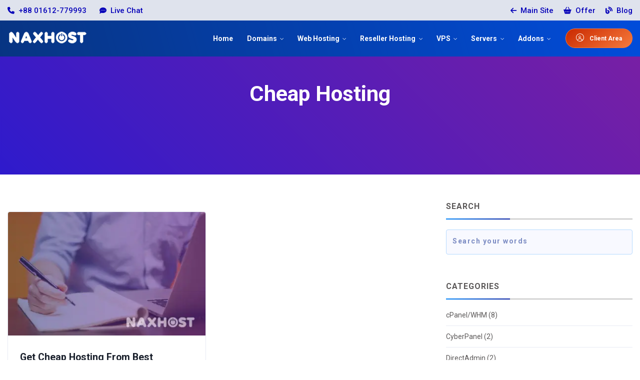

--- FILE ---
content_type: text/html; charset=UTF-8
request_url: https://blog.naxhost.com/tag/cheap-hosting
body_size: 6479
content:
<!DOCTYPE html>
<html lang="en">
<head>
    <meta charset="utf-8">
    <meta name="viewport" content="width=device-width, initial-scale=1, shrink-to-fit=no">
    <meta http-equiv="X-UA-Compatible" content="ie=edge">
    <link rel="icon" href="https://cdn.naxhost.com/images/favicon.svg" type="image/svg+xml">
            <title>Cheap Hosting - NAXHOST</title>
        <link rel="stylesheet preload" href="https://cdn.naxhost.com/css/fontawesome.css" as="style">
    <link rel="stylesheet preload" href="https://cdn.naxhost.com/css/naxhost.css" as="style">
    <link rel="stylesheet preload" href="https://cdn.naxhost.com/css/style.css" as="style">
    <link rel="stylesheet preload" href="https://cdn.naxhost.com/css/blog.css" as="style">
                <meta name="msapplication-TileColor" content="#0414AF">
        <meta name="theme-color" content="#0414AF">
        <meta name="title" content="">
    <meta name="keywords" content="">
    <meta name="description" content="">
            <meta name="author" content="NAXHOST">
                <meta property="article:published_time" content="2022-07-05 13:30:23">
                <meta property="article:modified_time" content="2024-10-08 02:49:33">
            <link rel="canonical" href="https://blog.naxhost.com/tag/cheap-hosting">
    <meta name="url" content="https://blog.naxhost.com/tag/cheap-hosting">
            <meta name="robots" content="follow, index">
        <meta name="revisit-after" content="7 days">
    <meta name="coverage" content="Worldwide">
    <meta name="distribution" content="Global">
    <meta name="brand_name" content="NAXHOST">
    <meta name="base-url" content="https://blog.naxhost.com">
    <meta property="og:locale" content="en_US">
    <meta property="og:type" content="website">
    <meta property="og:title" content="">
    <meta property="og:description" content="">
    <meta property="og:url" content="https://blog.naxhost.com/tag/cheap-hosting">
    <meta property="og:site_name" content="NAXHOST">
    <meta property="fb:pages" content="1261873220563805">
    <meta property="fb:app_id" content="918316155738242">
    <meta property="og:image" content="https://blog.naxhost.com/images/meta/default.jpg">
    <meta property="og:image:url" content="https://blog.naxhost.com/images/meta/default.jpg">
    <meta property="og:image:secure_url" content="https://blog.naxhost.com/images/meta/default.jpg">
    <meta property="og:image:alt" content="">
    <meta property="og:image:width" content="1200">
    <meta property="og:image:height" content="630">
    <meta property="og:image:type" content="image/jpeg">
    <meta name="twitter:card" content="summary_large_image">
    <meta name="twitter:title" content="">
    <meta name="twitter:description" content="">
    <meta name="twitter:image" content="https://blog.naxhost.com/images/meta/default.jpg">
    <meta name="twitter:site" content="@NAXHOST">
    <meta name="twitter:creator" content="@NAXHOST">
    <link rel="dns-prefetch" href="//www.naxhost.com">
    <link rel="dns-prefetch" href="//blog.naxhost.com">
    <link rel="preconnect" href="https://cdn.naxhost.com" crossorigin>
    <link rel="preconnect" href="https://fonts.gstatic.com" crossorigin>
    <link rel="preconnect" href="https://fonts.googleapis.com" crossorigin>
            <script>(function(w,d,s,l,i){w[l]=w[l]||[];w[l].push({'gtm.start':
                    new Date().getTime(),event:'gtm.js'});var f=d.getElementsByTagName(s)[0],
                j=d.createElement(s),dl=l!='dataLayer'?'&l='+l:'';j.async=true;j.src=
                'https://www.googletagmanager.com/gtm.js?id='+i+dl;f.parentNode.insertBefore(j,f);
            })(window,document,'script','dataLayer','GTM-KDBHHTMG');</script>
            </head>
<body>
    <noscript>
        <iframe src="https://www.googletagmanager.com/ns.html?id=GTM-KDBHHTMG" height="0" width="0" style="display:none;visibility:hidden"></iframe>
    </noscript>
<div id="header-top-bar" class="top-bar">
    <div class="container">
        <div class="row align-items-center justify-content-center">
            <div class="col-md-6 col-lg-6">
                <ul class="list-unstyled list-inline topbar-nav topbar-nav-left text-md-left text-xs-center text-sm-center">
                    <li class="list-inline-item">
                        <a href="tel:+88 01612-779993" class="topbar-link">
                            <i class="fa-solid fa-phone mr-1"></i> +88 01612-779993
                        </a>
                    </li>
                                            <li class="list-inline-item">
                            <button type="button" onclick="Tawk_API.toggle()" class="topbar-link">
                                <i class="fa-solid fa-comment-dots mr-1"></i> Live Chat
                            </button>
                        </li>
                                    </ul>
            </div>
            <div class="col-md-6 col-lg-6">
                <ul class="list-unstyled list-inline topbar-nav topbar-nav-right text-md-right text-xs-center text-sm-center">
                                        <li class="list-inline-item">
                        <a href="https://www.naxhost.com/" class="topbar-link">
                            <i class="fa-solid fa-arrow-left mr-1"></i> Main Site
                        </a>
                    </li>
                    <li class="list-inline-item d-lg-none">
                        <a href="https://client.naxhost.com/clientarea.php" class="topbar-link">
                            <i class="fa-light fa-user-circle mr-1"></i> Client Area
                        </a>
                    </li>
                    <li class="list-inline-item">
                        <a href="https://www.naxhost.com/crazysale.html" class="topbar-link">
                            <i class="fa-solid fa-shopping-basket mr-1"></i> Offer
                        </a>
                    </li>
                    <li class="list-inline-item">
                        <a href="" class="topbar-link">
                            <i class="fa-solid fa-blog mr-1"></i> Blog
                        </a>
                    </li>
                </ul>
            </div>
        </div>
    </div>
</div>
<header id="header" class="header-main position-relative">
    <div id="logoAndNav" class="main-header-menu-wrap bg-transparent gradient-bg fixed-top">
        <div class="container">
            <nav class="js-mega-menu navbar navbar-expand-lg header-nav">
                <a class="navbar-brand logo pt-0" href="https://blog.naxhost.com">
                    <img src="https://cdn.naxhost.com/images/logo.svg" alt="logo">
                </a>
                <button type="button" role="button" class="navbar-toggler hamburgerTriggerBtn" aria-expanded="false" aria-controls="navBar" aria-label="navBar" data-toggle="collapse" data-target="#navBar">
                    <span id="hamburgerTrigger">
                        <span class="fa-solid fa-bars"></span>
                    </span>
                </button>
                <div id="navBar" class="collapse navbar-collapse">
                    <ul class="navbar-nav ml-auto main-navbar-nav">
                        <li class="nav-item custom-nav-item">
                            <a class="nav-link custom-nav-link" href="https://www.naxhost.com/">Home</a>
                        </li>
                        <li class="nav-item hs-has-sub-menu custom-nav-item position-relative" data-position="center">
                            <a id="domainnameMegaMenu" class="nav-link custom-nav-link main-link-toggle" data-toggle="dropdown" href="#" aria-haspopup="true" aria-expanded="false">Domains</a>
                            <div class="hs-sub-menu u-header__product-banner text-white" style="min-width: 300px;" aria-labelledby="domainnameMegaMenu">
                                <div class="title-with-icon-item">
                                    <a class="title-with-icon-link" href="https://www.naxhost.com/domain-price.html">
                                        <div class="media align-items-center">
                                            <div class="menu-item-icon rounded-circle gradient-3-bg">
                                                <i class="fa-regular fa-globe"></i>
                                            </div>
                                            <div class="media-body">
                                                <span class="u-header__promo-title">Domain Price</span>
                                                <small class="u-header__promo-text">See Pricing of your domain</small>
                                            </div>
                                        </div>
                                    </a>
                                </div>
                                <div class="title-with-icon-item">
                                    <a class="title-with-icon-link" href="https://client.naxhost.com/cart.php?a=add&amp;domain=register">
                                        <div class="media align-items-center">
                                            <div class="menu-item-icon rounded-circle gradient-3-bg">
                                                <i class="fa-regular fa-registered"></i>
                                            </div>
                                            <div class="media-body">
                                                <span class="u-header__promo-title">Register Domain</span>
                                                <small class="u-header__promo-text">Get instant domain activation</small>
                                            </div>
                                        </div>
                                    </a>
                                </div>
                                <div class="title-with-icon-item">
                                    <a class="title-with-icon-link" href="https://client.naxhost.com/cart.php?a=add&amp;domain=transfer">
                                        <div class="media align-items-center">
                                            <div class="menu-item-icon rounded-circle gradient-3-bg">
                                                <i class="fa-regular fa-right-left-large"></i>
                                            </div>
                                            <div class="media-body">
                                                <span class="u-header__promo-title">Transfer Domain</span>
                                                <small class="u-header__promo-text">Transfer your domain to us</small>
                                            </div>
                                        </div>
                                    </a>
                                </div>
                            </div>
                        </li>
                        <li class="nav-item hs-has-sub-menu custom-nav-item position-relative" data-position="center">
                            <a id="webhostingMegaMenu" class="nav-link custom-nav-link main-link-toggle" data-toggle="dropdown" href="#" aria-haspopup="true" aria-expanded="false">Web Hosting</a>
                            <div class="hs-sub-menu u-header__product-banner text-white" aria-labelledby="webhostingMegaMenu" style="min-width: 300px;">
                                <div class="title-with-icon-item">
                                    <a class="title-with-icon-link" href="https://www.naxhost.com/shared-hosting.html">
                                        <div class="media align-items-center">
                                            <div class="menu-item-icon rounded-circle gradient-3-bg">
                                                <i class="fa-light fa-sitemap"></i>
                                            </div>
                                            <div class="media-body">
                                                <span class="u-header__promo-title">Shared Hosting</span>
                                                <small class="u-header__promo-text">Easy, affordable and awesome</small>
                                            </div>
                                        </div>
                                    </a>
                                </div>
                                <div class="title-with-icon-item">
                                    <a class="title-with-icon-link" href="https://www.naxhost.com/premium-hosting.html">
                                        <div class="media align-items-center">
                                            <div class="menu-item-icon rounded-circle gradient-3-bg">
                                                <i class="fa-duotone fa-sitemap"></i>
                                            </div>
                                            <div class="media-body">
                                                <span class="u-header__promo-title">Premium Hosting</span>
                                                <small class="u-header__promo-text">Boost your Website performance</small>
                                            </div>
                                        </div>
                                    </a>
                                </div>
                            </div>
                        </li>
                        <li class="nav-item hs-has-sub-menu custom-nav-item position-relative" data-position="center">
                            <a id="resellerhostingMegaMenu" class="nav-link custom-nav-link main-link-toggle" data-toggle="dropdown" href="#" aria-haspopup="true" aria-expanded="false">Reseller Hosting</a>
                            <div class="hs-sub-menu u-header__product-banner text-white" aria-labelledby="resellerhostingMegaMenu" style="min-width: 300px;">
                                <div class="title-with-icon-item">
                                    <a class="title-with-icon-link" href="https://www.naxhost.com/reseller-hosting.html">
                                        <div class="media align-items-center">
                                            <div class="menu-item-icon rounded-circle gradient-3-bg">
                                                <i class="fa-duotone fa-layer-group"></i>
                                            </div>
                                            <div class="media-body">
                                                <span class="u-header__promo-title">Reseller Hosting</span>
                                                <small class="u-header__promo-text">Easily start Hosting Business</small>
                                            </div>
                                        </div>
                                    </a>
                                </div>
                                <div class="title-with-icon-item">
                                    <a class="title-with-icon-link" href="https://www.naxhost.com/reseller-hosting-bdix.html">
                                        <div class="media align-items-center">
                                            <div class="menu-item-icon rounded-circle gradient-3-bg">
                                                <i class="fa-duotone fa-layer-group"></i>
                                            </div>
                                            <div class="media-body">
                                                <span class="u-header__promo-title">Reseller Hosting (BDIX)</span>
                                                <small class="u-header__promo-text">Start Hosting Business with BDIX</small>
                                            </div>
                                        </div>
                                    </a>
                                </div>
                                <div class="title-with-icon-item">
                                    <a class="title-with-icon-link" href="https://www.naxhost.com/reseller-hosting-singapore.html">
                                        <div class="media align-items-center">
                                            <div class="menu-item-icon rounded-circle gradient-3-bg">
                                                <i class="fa-duotone fa-layer-group"></i>
                                            </div>
                                            <div class="media-body">
                                                <span class="u-header__promo-title">Reseller Hosting (Singapore)</span>
                                                <small class="u-header__promo-text">Resell Hosting with Singapore Server</small>
                                            </div>
                                        </div>
                                    </a>
                                </div>
                            </div>
                        </li>
                        <li class="nav-item hs-has-sub-menu custom-nav-item position-relative" data-position="center">
                            <a id="vpsserversMegaMenu" class="nav-link custom-nav-link main-link-toggle" data-toggle="dropdown" href="#" aria-haspopup="true" aria-expanded="false">VPS</a>
                            <div class="hs-sub-menu u-header__product-banner text-white" aria-labelledby="vpsserversMegaMenu" style="min-width: 300px;">
                                <div class="title-with-icon-item">
                                    <a class="title-with-icon-link" href="https://www.naxhost.com/vps.html">
                                        <div class="media align-items-center">
                                            <div class="menu-item-icon rounded-circle gradient-3-bg">
                                                <i class="fa-light fa-server"></i>
                                            </div>
                                            <div class="media-body">
                                                <span class="u-header__promo-title">OpenVZ VPS</span>
                                                <small class="u-header__promo-text">Enjoy increased power, flexibility</small>
                                            </div>
                                        </div>
                                    </a>
                                </div>
                                <div class="title-with-icon-item">
                                    <a class="title-with-icon-link" href="https://www.naxhost.com/vps-kvm.html">
                                        <div class="media align-items-center">
                                            <div class="menu-item-icon rounded-circle gradient-3-bg">
                                                <i class="fa-regular fa-server"></i>
                                            </div>
                                            <div class="media-body">
                                                <span class="u-header__promo-title">KVM VPS</span>
                                                <small class="u-header__promo-text">Boost power, flexibility, and control</small>
                                            </div>
                                        </div>
                                    </a>
                                </div>
                                <div class="title-with-icon-item">
                                    <a class="title-with-icon-link" href="https://www.naxhost.com/bdix-vps.html">
                                        <div class="media align-items-center">
                                            <div class="menu-item-icon rounded-circle gradient-3-bg">
                                                <i class="fa-duotone fa-hard-drive"></i>
                                            </div>
                                            <div class="media-body">
                                                <span class="u-header__promo-title">BDIX VPS</span>
                                                <small class="u-header__promo-text">Bangladesh based VPS Server</small>
                                            </div>
                                        </div>
                                    </a>
                                </div>
                                <div class="title-with-icon-item">
                                    <a class="title-with-icon-link" href="https://www.naxhost.com/managed-vps.html">
                                        <div class="media align-items-center">
                                            <div class="menu-item-icon rounded-circle gradient-3-bg">
                                                <i class="fa-regular fa-server"></i>
                                            </div>
                                            <div class="media-body">
                                                <span class="u-header__promo-title">Managed VPS (KVM)</span>
                                                <small class="u-header__promo-text">Affordable price Managed VPS</small>
                                            </div>
                                        </div>
                                    </a>
                                </div>
                                <div class="title-with-icon-item">
                                    <a class="title-with-icon-link" href="https://www.naxhost.com/windows-rdp.html">
                                        <div class="media align-items-center">
                                            <div class="menu-item-icon rounded-circle gradient-3-bg">
                                                <i class="fa-brands fa-windows"></i>
                                            </div>
                                            <div class="media-body">
                                                <span class="u-header__promo-title">Windows RDP</span>
                                                <small class="u-header__promo-text">Enjoy USA based Remote Desktop</small>
                                            </div>
                                        </div>
                                    </a>
                                </div>
                                <div class="title-with-icon-item">
                                    <a class="title-with-icon-link" href="https://www.naxhost.com/storage-vps.html">
                                        <div class="media align-items-center">
                                            <div class="menu-item-icon rounded-circle gradient-3-bg">
                                                <i class="fa-solid fa-hdd"></i>
                                            </div>
                                            <div class="media-body">
                                                <span class="u-header__promo-title">Storage VPS</span>
                                                <small class="u-header__promo-text">Perfect for large volume of data</small>
                                            </div>
                                        </div>
                                    </a>
                                </div>
                            </div>
                        </li>
                        <li class="nav-item hs-has-sub-menu custom-nav-item position-relative" data-position="center">
                            <a id="serversMegaMenu" class="nav-link custom-nav-link main-link-toggle" data-toggle="dropdown" href="#" aria-haspopup="true" aria-expanded="false">Servers</a>
                            <div class="hs-sub-menu u-header__product-banner text-white" aria-labelledby="serversMegaMenu" style="min-width: 300px;">
                                <div class="title-with-icon-item">
                                    <a class="title-with-icon-link" href="https://www.naxhost.com/dedicated.html">
                                        <div class="media align-items-center">
                                            <div class="menu-item-icon rounded-circle gradient-3-bg">
                                                <i class="fa-regular fa-server"></i>
                                            </div>
                                            <div class="media-body">
                                                <span class="u-header__promo-title">Dedicated Servers</span>
                                                <small class="u-header__promo-text">Easy, affordable and awesome</small>
                                            </div>
                                        </div>
                                    </a>
                                </div>
                                <div class="title-with-icon-item">
                                    <a class="title-with-icon-link" href="https://www.naxhost.com/bdix-dedicated-server.html">
                                        <div class="media align-items-center">
                                            <div class="menu-item-icon rounded-circle gradient-3-bg">
                                                <i class="fa-regular fa-server"></i>
                                            </div>
                                            <div class="media-body">
                                                <span class="u-header__promo-title">BDIX Dedicated Servers</span>
                                                <small class="u-header__promo-text">Boost your Website performance</small>
                                            </div>
                                        </div>
                                    </a>
                                </div>
                            </div>
                        </li>
                        <li class="nav-item hs-has-sub-menu custom-nav-item position-relative" data-position="center">
                            <a id="addonsMegaMenu" class="nav-link custom-nav-link main-link-toggle" data-toggle="dropdown" href="#" aria-haspopup="true" aria-expanded="false">Addons</a>
                            <div class="hs-sub-menu u-header__product-banner text-white" aria-labelledby="addonsMegaMenu" style="min-width: 200px;">
                                <div class="title-with-icon-item">
                                    <a class="title-with-icon-link" href="https://www.naxhost.com/gsuite.html">
                                        <span class="u-header__promo-title">Google Workspace</span>
                                    </a>
                                </div>
                                <div class="title-with-icon-item">
                                    <a class="title-with-icon-link" href="https://www.naxhost.com/business-email.html">
                                        <span class="u-header__promo-title">Business Email</span>
                                    </a>
                                </div>
                            </div>
                        </li>
                        <li class="nav-item header-nav-last-item d-flex align-items-center ml-3">
                            <a href="https://client.naxhost.com/clientarea.php" class="btn btn-brand-03 animated-btn mt-xs-2 d-none d-lg-inline-block">
                                <span class="fa-light fa-user-circle fa-1_3x pr-2"></span> Client Area
                            </a>
                        </li>
                    </ul>
                </div>
            </nav>
        </div>
    </div>
</header>
<div class="main">
        <section class="ptb-120 gradient-1-bg">
        <div class="container">
            <div class="row justify-content-center">
                <div class="col-md-7 col-lg-8">
                    <div class="hero-content-wrap text-white text-center position-relative">
                        <h1 class="text-white">Cheap Hosting</h1>
                    </div>
                </div>
            </div>
        </div>
    </section>
    <section class="module ptb-50">
        <div class="container">
            <div class="row">
                <div class="col-lg-8 col-md-12">
                                            <div class="row" id="data-wrapper">
                            <div class="col-md-6 col-lg-6">
        <a href="https://blog.naxhost.com/view/get-cheap-hosting-best-providers-bangladesh" class="single-blog-article rounded bg-white border d-block mt-4">
            <div class="blog-img mb-2">
                <img src="https://blog.naxhost.com/images/medium/featured/get-cheap-hosting-best-providers-bangladesh.webp" class="rounded-top img-fluid" alt="Get Cheap Hosting From Best Providers of Bangladesh">
            </div>
            <div class="blog-content-wrap p-4">
                <div class="article-heading">
                    <h3 class="h5 mb-0">Get Cheap Hosting From Best Providers of Bangladesh</h3>
                    <span><i class="far fa-clock mr-1"></i> 03 October 2017</span>
                </div>
                <span class="border-shape my-3"></span>
                <p>6 Factors That Will Ensure You To Get Cheap Hosting From Best Providers
If a hosting service is affordable, you...</p>
            </div>
        </a>
    </div>
                        </div>
                        <div class="text-center mt-5">
                                                    </div>
                                    </div>
                <div class="col-lg-4 col-md-12">
                    <div class="sidebar-right pl-4">
                                                    <aside class="widget sidebar-widget widget-search">
    <div class="widget-title">Search</div>
    <input type="search" name="title" id="title" value="" placeholder="Search your words" class="form-control">
    <button id="naxclear" class="search-button">
        <span class="ti-search"></span>
    </button>
    <div id="postsList"></div>
    <input type="hidden" name="_token" value="fhQ9QwrGPEVsMJsWBN04HXzf0mjx3eVlqp7ynczx" autocomplete="off">
</aside>
                                                                            <aside class="widget sidebar-widget widget-categories">
    <div class="widget-title">Categories</div>
    <ul>
                    <li>
                <a href="https://blog.naxhost.com/category/cpanel-whm">cPanel/WHM (8)</a>
            </li>
                    <li>
                <a href="https://blog.naxhost.com/category/cyberpanel">CyberPanel (2)</a>
            </li>
                    <li>
                <a href="https://blog.naxhost.com/category/directadmin">DirectAdmin (2)</a>
            </li>
                    <li>
                <a href="https://blog.naxhost.com/category/dns">DNS (1)</a>
            </li>
                    <li>
                <a href="https://blog.naxhost.com/category/domain">Domain (6)</a>
            </li>
                    <li>
                <a href="https://blog.naxhost.com/category/domain-tld">Domain TLD (3)</a>
            </li>
                    <li>
                <a href="https://blog.naxhost.com/category/generic-gtld-domains">Generic gTLD Domains (0)</a>
            </li>
                    <li>
                <a href="https://blog.naxhost.com/category/offer">Offer (4)</a>
            </li>
                    <li>
                <a href="https://blog.naxhost.com/category/others">Others (59)</a>
            </li>
                    <li>
                <a href="https://blog.naxhost.com/category/seo">Search Engine Optimization (3)</a>
            </li>
                    <li>
                <a href="https://blog.naxhost.com/category/server-management">Server Management (3)</a>
            </li>
                    <li>
                <a href="https://blog.naxhost.com/category/tutorial">Tutorial (1)</a>
            </li>
                    <li>
                <a href="https://blog.naxhost.com/category/video-tutorial">Video Tutorial (1)</a>
            </li>
                    <li>
                <a href="https://blog.naxhost.com/category/whmcs">WHMCS (2)</a>
            </li>
                    <li>
                <a href="https://blog.naxhost.com/category/wordpress">WordPress (6)</a>
            </li>
            </ul>
</aside>
                                                                            <aside class="widget sidebar-widget widget-recent-entries-custom">
    <div class="widget-title">Recent Posts</div>
    <ul>
                    <li class="clearfix">
                <div class="wi">
                    <a href="https://blog.naxhost.com/view/install-whm-cpanel-on-almalinux-9">
                        <img src="https://blog.naxhost.com/images/medium/featured/install-whm-cpanel-on-almalinux-9.webp" alt="How to Install WHM/cPanel on AlmaLinux 9" class="img-fluid rounded">
                    </a>
                </div>
                <div class="wb">
                    <a href="https://blog.naxhost.com/view/install-whm-cpanel-on-almalinux-9">How to Install WHM/cPanel on AlmaLinux 9</a>
                    <span class="post-date">
                        <i class="fa-regular fa-clock mr-1"></i>
                        4 months ago
                    </span>
                </div>
            </li>
                    <li class="clearfix">
                <div class="wi">
                    <a href="https://blog.naxhost.com/view/resolving-kernel-booting-issues-on-cloudlinux-os-8">
                        <img src="https://blog.naxhost.com/images/medium/featured/resolving-kernel-booting-issues-on-cloudlinux-os-8.webp" alt="Resolving kernel booting issues on CloudLinux OS 8" class="img-fluid rounded">
                    </a>
                </div>
                <div class="wb">
                    <a href="https://blog.naxhost.com/view/resolving-kernel-booting-issues-on-cloudlinux-os-8">Resolving kernel booting issues on CloudLinux OS 8</a>
                    <span class="post-date">
                        <i class="fa-regular fa-clock mr-1"></i>
                        1 year ago
                    </span>
                </div>
            </li>
                    <li class="clearfix">
                <div class="wi">
                    <a href="https://blog.naxhost.com/view/how-to-get-jetbackup-master-key">
                        <img src="https://blog.naxhost.com/images/medium/featured/how-to-get-jetbackup-master-key.webp" alt="How to get JetBackup Master Key" class="img-fluid rounded">
                    </a>
                </div>
                <div class="wb">
                    <a href="https://blog.naxhost.com/view/how-to-get-jetbackup-master-key">How to get JetBackup Master Key</a>
                    <span class="post-date">
                        <i class="fa-regular fa-clock mr-1"></i>
                        2 years ago
                    </span>
                </div>
            </li>
                    <li class="clearfix">
                <div class="wi">
                    <a href="https://blog.naxhost.com/view/how-to-clear-your-dns-cache">
                        <img src="https://blog.naxhost.com/images/medium/featured/how-to-clear-your-dns-cache.webp" alt="How To Clear Your DNS Cache" class="img-fluid rounded">
                    </a>
                </div>
                <div class="wb">
                    <a href="https://blog.naxhost.com/view/how-to-clear-your-dns-cache">How To Clear Your DNS Cache</a>
                    <span class="post-date">
                        <i class="fa-regular fa-clock mr-1"></i>
                        2 years ago
                    </span>
                </div>
            </li>
                    <li class="clearfix">
                <div class="wi">
                    <a href="https://blog.naxhost.com/view/optimize-website-speed">
                        <img src="https://blog.naxhost.com/images/medium/featured/optimize-website-speed.webp" alt="Top 12 Techniques to Website Speed Optimization" class="img-fluid rounded">
                    </a>
                </div>
                <div class="wb">
                    <a href="https://blog.naxhost.com/view/optimize-website-speed">Top 12 Techniques to Website Speed Optimization</a>
                    <span class="post-date">
                        <i class="fa-regular fa-clock mr-1"></i>
                        3 years ago
                    </span>
                </div>
            </li>
                    <li class="clearfix">
                <div class="wi">
                    <a href="https://blog.naxhost.com/view/how-to-optimize-database-via-phpmyadmin-in-cpanel">
                        <img src="https://blog.naxhost.com/images/medium/featured/how-to-optimize-database-via-phpmyadmin-in-cpanel.webp" alt="How to Optimize Database via phpMyAdmin in cPanel" class="img-fluid rounded">
                    </a>
                </div>
                <div class="wb">
                    <a href="https://blog.naxhost.com/view/how-to-optimize-database-via-phpmyadmin-in-cpanel">How to Optimize Database via phpMyAdmin in cPanel</a>
                    <span class="post-date">
                        <i class="fa-regular fa-clock mr-1"></i>
                        3 years ago
                    </span>
                </div>
            </li>
                    <li class="clearfix">
                <div class="wi">
                    <a href="https://blog.naxhost.com/view/website-speed-test-tools">
                        <img src="https://blog.naxhost.com/images/medium/featured/website-speed-test-tools.webp" alt="Top 10 Free Website Speed Test Tools in 2022" class="img-fluid rounded">
                    </a>
                </div>
                <div class="wb">
                    <a href="https://blog.naxhost.com/view/website-speed-test-tools">Top 10 Free Website Speed Test Tools in 2022</a>
                    <span class="post-date">
                        <i class="fa-regular fa-clock mr-1"></i>
                        3 years ago
                    </span>
                </div>
            </li>
                    <li class="clearfix">
                <div class="wi">
                    <a href="https://blog.naxhost.com/view/install-cpanel-whm-centos-8">
                        <img src="https://blog.naxhost.com/images/medium/featured/install-cpanel-whm-centos-8.webp" alt="How to Install cPanel/WHM on CentOS 8" class="img-fluid rounded">
                    </a>
                </div>
                <div class="wb">
                    <a href="https://blog.naxhost.com/view/install-cpanel-whm-centos-8">How to Install cPanel/WHM on CentOS 8</a>
                    <span class="post-date">
                        <i class="fa-regular fa-clock mr-1"></i>
                        3 years ago
                    </span>
                </div>
            </li>
                    <li class="clearfix">
                <div class="wi">
                    <a href="https://blog.naxhost.com/view/change-upload-limit-for-phpmyad-min-in-cyberpanel">
                        <img src="https://blog.naxhost.com/images/medium/featured/change-upload-limit-for-phpmyad-min-in-cyberpanel.webp" alt="How to Change Upload Limit for phpMyAdmin in CyberPanel" class="img-fluid rounded">
                    </a>
                </div>
                <div class="wb">
                    <a href="https://blog.naxhost.com/view/change-upload-limit-for-phpmyad-min-in-cyberpanel">How to Change Upload Limit for phpMyAdmin in CyberPanel</a>
                    <span class="post-date">
                        <i class="fa-regular fa-clock mr-1"></i>
                        3 years ago
                    </span>
                </div>
            </li>
                    <li class="clearfix">
                <div class="wi">
                    <a href="https://blog.naxhost.com/view/how-to-install-node-js-app-in-cpanel">
                        <img src="https://blog.naxhost.com/images/medium/featured/how-to-install-node-js-app-in-cpanel.webp" alt="How to Install Node.js App in cPanel" class="img-fluid rounded">
                    </a>
                </div>
                <div class="wb">
                    <a href="https://blog.naxhost.com/view/how-to-install-node-js-app-in-cpanel">How to Install Node.js App in cPanel</a>
                    <span class="post-date">
                        <i class="fa-regular fa-clock mr-1"></i>
                        3 years ago
                    </span>
                </div>
            </li>
            </ul>
</aside>
                                            </div>
                </div>
            </div>
        </div>
    </section>
</div>
<footer class="footer-1 ptb-60 gradient-2-bg border-bottom border-white-dark">
    <div class="container">
        <div class="row">
            <div class="col-md-12 col-lg-4 mb-4 mb-md-4 mb-sm-4 mb-xs-4 mb-lg-0 text-xs-center text-sm-center text-md-center text-lg-left">
                <a href="https://www.naxhost.com/" class="navbar-brand logo mb-2">
                    <img src="https://cdn.naxhost.com/images/logo.svg" alt="logo">
                </a>
                <p class="footer-brand-description">We providing Web Hosting, Reseller Hosting, Virtual Private Server (VPS), Dedicated Server, Domain Registration &amp; SSL Certificate since 2013.</p>
                <ul class="list-inline social-list-default background-color social-hover-2 mt-4 mb-xs-4">
                    <li class="list-inline-item">
                        <a class="facebook" href="https://www.facebook.com/NAXHOST" aria-label="Facebook" target="_blank" rel="nofollow noopener">
                            <i class="fa-brands fa-facebook"></i>
                        </a>
                    </li>
                    <li class="list-inline-item">
                        <a class="whatsapp" href="https://wa.me/8801612779993" aria-label="WhatsApp" target="_blank" rel="nofollow noopener">
                            <i class="fa-brands fa-whatsapp"></i>
                        </a>
                    </li>
                    <li class="list-inline-item">
                        <a class="x-twitter" href="https://x.com/NAXHOST" aria-label="Twitter" target="_blank" rel="nofollow noopener">
                            <i class="fa-brands fa-x-twitter"></i>
                        </a>
                    </li>
                    <li class="list-inline-item">
                        <a class="youtube" href="https://www.youtube.com/@NAXHOST" aria-label="Youtube" target="_blank" rel="nofollow noopener">
                            <i class="fa-brands fa-youtube"></i>
                        </a>
                    </li>
                    <li class="list-inline-item">
                        <a class="linkedin" href="https://www.linkedin.com/company/naxhost" aria-label="LinkedIn" target="_blank" rel="nofollow noopener">
                            <i class="fa-brands fa-linkedin-in"></i>
                        </a>
                    </li>
                    <li class="list-inline-item">
                        <a class="instagram" href="https://www.instagram.com/naxhost" aria-label="Instagram" target="_blank" rel="nofollow noopener">
                            <i class="fa-brands fa-instagram"></i>
                        </a>
                    </li>
                </ul>
            </div>
            <div class="col-md-12 col-lg-8">
                <div class="row mt-0">
                    <div class="col-6 col-md-3 col-lg-3 mb-4 mb-sm-4 mb-md-0 mb-lg-0">
                        <h2 class="font-weight-normal">Services</h2>
                        <ul>
                            <li>
                                <a href="https://www.naxhost.com/domain-price.html">Domain Price</a>
                            </li>
                            <li>
                                <a href="https://www.naxhost.com/shared-hosting.html">Shared Hosting</a>
                            </li>
                            <li>
                                <a href="https://www.naxhost.com/reseller-hosting.html">Reseller Hosting</a>
                            </li>
                            <li>
                                <a href="https://www.naxhost.com/vps.html">VPS Servers</a>
                            </li>
                            <li>
                                <a href="https://www.naxhost.com/dedicated.html">Dedicated Servers</a>
                            </li>
                        </ul>
                    </div>
                    <div class="col-6 col-md-3 col-lg-3 mb-4 mb-sm-4 mb-md-0 mb-lg-0">
                        <h2 class="font-weight-normal">Company</h2>
                        <ul>
                            <li>
                                <a href="https://www.naxhost.com/about.html">About Us</a>
                            </li>
                            <li>
                                <a href="https://www.naxhost.com/contact.html">Contact Us</a>
                            </li>
                            <li>
                                <a href="https://www.naxhost.com/review.html">Client Review</a>
                            </li>
                            <li>
                                <a href="https://www.naxhost.com/datacenter.html">Datacenter</a>
                            </li>
                            <li>
                                <a href="https://www.naxhost.com/partners.html">Our Partners</a>
                            </li>
                        </ul>
                    </div>
                    <div class="col-6 col-md-3 col-lg-3 mb-4 mb-sm-4 mb-md-0 mb-lg-0">
                        <h2 class="font-weight-normal">Support</h2>
                        <ul>
                            <li>
                                <a href="">Blog</a>
                            </li>
                            <li>
                                <a href="https://client.naxhost.com/knowledgebase">Knowledge Base</a>
                            </li>
                            <li>
                                <a href="https://client.naxhost.com/serverstatus">Server Status</a>
                            </li>
                            <li>
                                <a href="https://uptime.naxhost.com" target="_blank">Server Uptime</a>
                            </li>
                            <li>
                                <a href="https://www.naxhost.com/payment.html">Payment Method</a>
                            </li>
                        </ul>
                    </div>
                    <div class="col-6 col-md-3 col-lg-3">
                        <h2 class="font-weight-normal">Legal</h2>
                        <ul>
                            <li>
                                <a href="https://www.naxhost.com/affiliate.html">Affiliate Program</a>
                            </li>
                            <li>
                                <a href="https://www.naxhost.com/tos.html">Terms of Service</a>
                            </li>
                            <li>
                                <a href="https://www.naxhost.com/privacy.html">Privacy Policy</a>
                            </li>
                            <li>
                                <a href="https://www.naxhost.com/refund.html">Refund Policy</a>
                            </li>
                            <li>
                                <a href="https://client.naxhost.com/submitticket.php?step=2&amp;deptid=9">Report Abuse</a>
                            </li>
                        </ul>
                    </div>
                </div>
            </div>
        </div>
    </div>
</footer>
<div class="footer-bottom py-3 dark-bg">
    <div class="container">
        <div class="row">
            <div class="col-md-6 col-lg-7">
                <div class="copyright-wrap text-xs-center bold-text">
                    <p class="mb-0">© <b>NAXHOST</b> 2013-2026 All Rights Reserved.</p>
                </div>
            </div>
            <div class="col-md-6 col-lg-5 d-none d-md-inline-block">
                <div class="terms-policy-wrap text-lg-right text-md-right text-left">
                    <ul class="list-inline">
                        <li class="list-inline-item">
                            <a class="small-text" href="https://www.naxhost.com/tos.html">Terms of Service</a>
                        </li>
                        <li class="list-inline-item">
                            <a class="small-text" href="https://www.naxhost.com/privacy.html">Privacy Policy</a>
                        </li>
                        <li class="list-inline-item">
                            <a class="small-text" href="https://www.naxhost.com/refund.html">Refund Policy</a>
                        </li>
                    </ul>
                </div>
            </div>
        </div>
    </div>
</div>
<script src="https://cdn.naxhost.com/js/vendors/jquery.min.js"></script>
<script src="https://cdn.naxhost.com/js/vendors/popper.min.js"></script>
<script src="https://cdn.naxhost.com/js/vendors/bootstrap.min.js"></script>
<script src="https://cdn.naxhost.com/js/vendors/bootstrap-slider.min.js"></script>
<script src="https://cdn.naxhost.com/js/vendors/jquery.easing.min.js"></script>
<script src="https://cdn.naxhost.com/js/vendors/owl.carousel.min.js"></script>
<script src="https://cdn.naxhost.com/js/vendors/countdown.min.js"></script>
<script src="https://cdn.naxhost.com/js/vendors/jquery.waypoints.min.js"></script>
<script src="https://cdn.naxhost.com/js/vendors/jquery.rcounterup.js"></script>
<script src="https://cdn.naxhost.com/js/vendors/magnific-popup.min.js"></script>
<script src="https://cdn.naxhost.com/js/vendors/validator.min.js"></script>
<script src="https://cdn.naxhost.com/js/vendors/hs.megamenu.js"></script>
<script src="https://cdn.naxhost.com/js/app.js"></script>
<script src="https://cdn.naxhost.com/js/custom.js"></script>
<script>
    $(document).ready(function(){
        $('#title').keyup(function(){
            let token;
            const query = $(this).val();
            if(query !== '')
            {
                token = $('input[name="_token"]').val();
                $.ajax({
                    url: "https://blog.naxhost.com/search/live",
                    method: "POST",
                    data: {
                        query: query,
                        _token: token
                    },
                    success:function(data){
                        $('#postsList').fadeIn();
                        $('#postsList').html(data);
                    }
                });
            }
            if(query === '')
            {
                token = $('input[name="_token"]').val();
                $.ajax({
                    url: "https://blog.naxhost.com/search/live",
                    method: "POST",
                    data: {
                        _token: token
                    },
                    success:function(data){
                        $('#postsList').fadeIn();
                        $('#postsList').html(data);
                    }
                });
            }
        });
        $("#naxclear").click(function(){
            $('#title').val('');
            $('#postsList').fadeOut();
        });
    });
</script>
    <script>
    const url = "https://blog.naxhost.com/tag/cheap-hosting";
    let page = 1;
    $(".load-more-data").click(function(){
        page++;
        LoadMoreData(page);
    });
    function LoadMoreData(page) {
        $.ajax({
            url: url + "?page="+page,
            datatype: "html",
            type: "get",
            beforeSend: function () {
                $('.auto-load').show();
            }
        })
        .done(function (response) {
            if (response.html === '') {
                $('.load-more-data').hide();
                return;
            }
            $('.auto-load').hide();
            $("#data-wrapper").append(response.html);
        })
        .fail(function (jqXHR, ajaxOptions, thrownError) {
            console.log('Server error occurred');
        });
    }
</script>
</body>
</html>


--- FILE ---
content_type: text/css
request_url: https://cdn.naxhost.com/css/fontawesome.css
body_size: 1004
content:
.fa, .fa-classic, .fa-sharp, .fas, .fa-solid, .far, .fa-regular, .fasr, .fal, .fa-light, .fasl, .fat, .fa-thin, .fad, .fa-duotone, .fass, .fa-sharp-solid, .fab, .fa-brands {
  -moz-osx-font-smoothing: grayscale;
  -webkit-font-smoothing: antialiased;
  display: var(--fa-display, inline-block);
  font-style: normal;
  font-variant: normal;
  line-height: 1;
  text-rendering: auto;
  color: inherit;
}

.fas, .fa-classic, .fa-solid, .far, .fa-regular, .fal, .fa-light, .fat, .fa-thin {
  font-family: "Font Awesome 6 Pro", serif;
}

.fab, .fa-brands {
  font-family: "Font Awesome 6 Brands", serif;
}

.fad, .fa-classic.fa-duotone, .fa-duotone {
  font-family: "Font Awesome 6 Duotone", serif;
}

.fass, .fasr, .fasl, .fa-sharp {
  font-family: "Font Awesome 6 Sharp", serif;
}

.fa-1x {
  font-size: 1em;
}

.fa-1_3x {
  font-size: 1.3em;
}

.fa-1_5x {
  font-size: 1.5em;
}

.fa-2x {
  font-size: 2em;
}

.fa-3x {
  font-size: 3em;
}

.fa-4x {
  font-size: 4em;
}

.fa-5x {
  font-size: 5em;
}

:root, :host {
  --fa-style-family-classic: "Font Awesome 6 Pro";
  --fa-font-solid: normal 900 1em/1 "Font Awesome 6 Pro";
}

@font-face {
  font-family: "Font Awesome 6 Pro";
  font-style: normal;
  font-weight: 900;
  font-display: block;
  src: url("../webfonts/fa-solid-900.woff2") format("woff2"), url("../webfonts/fa-solid-900.ttf") format("truetype");
}
.fas, .fa-solid {
  font-weight: 900;
}

:root, :host {
  --fa-style-family-brands: "Font Awesome 6 Brands";
  --fa-font-brands: normal 400 1em/1 "Font Awesome 6 Brands";
}

@font-face {
  font-family: "Font Awesome 6 Brands";
  font-style: normal;
  font-weight: 400;
  font-display: block;
  src: url("../webfonts/fa-brands-400.woff2") format("woff2"), url("../webfonts/fa-brands-400.ttf") format("truetype");
}
.fab, .fa-brands {
  font-weight: 400;
}

:root, :host {
  --fa-style-family-classic: "Font Awesome 6 Pro";
  --fa-font-light: normal 300 1em/1 "Font Awesome 6 Pro";
}

@font-face {
  font-family: "Font Awesome 6 Pro";
  font-style: normal;
  font-weight: 300;
  font-display: block;
  src: url("../webfonts/fa-light-300.woff2") format("woff2"), url("../webfonts/fa-light-300.ttf") format("truetype");
}
.fal, .fa-light {
  font-weight: 300;
}

:root, :host {
  --fa-style-family-duotone: "Font Awesome 6 Duotone";
  --fa-font-duotone: normal 900 1em/1 "Font Awesome 6 Duotone";
}

@font-face {
  font-family: "Font Awesome 6 Duotone";
  font-style: normal;
  font-weight: 900;
  font-display: block;
  src: url("../webfonts/fa-duotone-900.woff2") format("woff2"), url("../webfonts/fa-duotone-900.ttf") format("truetype");
}
.fad, .fa-duotone {
  position: relative;
  font-weight: 900;
  letter-spacing: normal;
}

.fad::before, .fa-duotone::before {
  position: absolute;
  color: var(--fa-primary-color, inherit);
  opacity: var(--fa-primary-opacity, 1);
}

.fad::after,
.fa-duotone::after {
  color: var(--fa-secondary-color, inherit);
  opacity: var(--fa-secondary-opacity, 0.4);
}

.fa-bars:before, .fa-navicon:before {
  content: "\f0c9";
}

.fa-phone::before {
  content: "\f095";
}

.fa-comment-dots::before {
  content: "\f4ad";
}

.fa-user-circle::before {
  content: "\f2bd";
}

.fa-shopping-basket::before {
  content: "\f291";
}

.fa-newspaper::before {
  content: "\f1ea";
}

.fa-blog::before {
  content: "\f781";
}

.fa-globe::before {
  content: "\f0ac";
}

.fa-registered::before {
  content: "\f25d";
}

.fa-right-left-large::before {
  content: "\e5e1";
}

.fa-sitemap::before {
  content: "\f0e8";
}

.fa-sitemap:before {
  content: "\f0e8";
}

.fa-duotone.fa-sitemap:after, .fad.fa-sitemap:after {
  content: "\f0e8\f0e8";
}

.fa-layer-group::before {
  content: "\f5fd";
}

.fa-duotone.fa-layer-group:after, .fad.fa-layer-group:after {
  content: "\f5fd\f5fd";
}

.fa-server::before {
  content: "\f233";
}

.fa-hard-drive:before, .fa-hdd:before {
  content: "\f0a0";
}

.fa-duotone.fa-hard-drive:after, .fa-duotone.fa-hdd:after, .fad.fa-hard-drive:after, .fad.fa-hdd:after {
  content: "\f0a0\f0a0";
}

.fa-windows::before {
  content: "\f17a";
}

.fa-search::before {
  content: "\f002";
}

.fa-phone-alt::before {
  content: "\f879";
}

.fa-comment::before {
  content: "\f075";
}

.fa-check::before {
  content: "\f00c";
}

.fa-check-circle::before {
  content: "\f058";
}

.fa-envelope::before {
  content: "\f0e0";
}

.fa-arrow-left::before {
  content: "\f060";
}

.fa-location-arrow::before {
  content: "\f124";
}

.fa-circle::before {
  content: "\f111";
}

.fa-memory::before {
  content: "\f538";
}

.fa-microchip::before {
  content: "\f2db";
}

.fa-tachometer-alt-fast::before {
  content: "\f625";
}

.fa-router::before {
  content: "\f8da";
}

.fa-ethernet::before {
  content: "\f796";
}

.fa-facebook::before {
  content: "\f09a";
}
.fa-facebook-f::before {
  content: "\f39e";
}
.fa-facebook-messenger::before {
  content: "\f39f";
}

.fa-whatsapp::before {
  content: "\f232";
}

.fa-square-whatsapp::before {
  content: "\f40c";
}

.fa-twitter::before {
  content: "\f099";
}

.fa-x-twitter::before {
  content: "\e61b";
}

.fa-youtube::before {
  content: "\f167";
}

.fa-google::before {
  content: "\f1a0";
}

.fa-linkedin::before {
  content: "\f08c";
}

.fa-linkedin-in::before {
  content: "\f0e1";
}

.fa-instagram::before {
  content: "\f16d";
}

.fa-user-shield::before {
  content: "\f505";
}

.fa-clock::before {
  content: "\f017";
}

.fa-list::before {
  content: "\f03a";
}

.fa-exclamation-circle::before {
  content: "\f06a";
}

.fa-copy::before {
  content: "\f0c5";
}

.fa-circle-check::before {
  content: "\f058";
}

.fa-thumbs-up::before {
  content: "\f164";
}

.fa-thumbs-down::before {
  content: "\f165";
}

.fa-beat {
  animation: fa-beat 10s ease infinite;
}

@keyframes fa-beat {
  0% {
    transform: scale(1);
  }
  5% {
    transform: scale(1.25);
  }
  20% {
    transform: scale(1);
  }
  30% {
    transform: scale(1);
  }
  35% {
    transform: scale(1.25);
  }
  50% {
    transform: scale(1);
  }
  55% {
    transform: scale(1.25);
  }
  70% {
    transform: scale(1);
  }
}

/*# sourceMappingURL=fontawesome.css.map */


--- FILE ---
content_type: text/css
request_url: https://cdn.naxhost.com/css/style.css
body_size: 989
content:
.content-format p {
  overflow: unset !important;
}
.content-format ul {
  list-style: none;
}
.content-format li {
  list-style: disc outside none;
  margin-left: 2em;
}
.content-format ol {
  list-style: none;
  counter-reset: num;
}
.content-format ol li {
  counter-increment: num;
  list-style: none;
  margin-left: 0;
}
.content-format ol li:before {
  content: counter(num) ". ";
}
.content-format ol, .content-format ul {
  margin-left: 0 !important;
}
.content-format ol, .content-format ul, .content-format dl {
  margin-top: 0;
  margin-bottom: 1rem;
}
.content-format ol ol, .content-format ul ul, .content-format ol ul, .content-format ul ol {
  margin-bottom: 0;
}
.content-format dt {
  font-weight: 700;
}
.content-format dd {
  margin-bottom: 0.5rem;
  margin-left: 0;
}
.content-format blockquote {
  margin: 0 0 1rem;
}
.content-format b, .content-format strong {
  font-weight: bolder;
}
.content-format small {
  font-size: 80%;
}
.content-format sub, .content-format sup {
  position: relative;
  font-size: 75%;
  line-height: 0;
  vertical-align: baseline;
}
.content-format sub {
  bottom: -0.25em;
}
.content-format sup {
  top: -0.5em;
}
.content-format pre, .content-format code, .content-format kbd, .content-format samp {
  font-size: 1em;
}
.content-format pre {
  margin-top: 0;
  margin-bottom: 1rem;
  overflow: auto;
  -ms-overflow-style: scrollbar;
}
.content-format figure {
  margin: 0 0 1rem;
}

.faqs-section .faq-lists .single-faq {
  position: relative;
  display: block;
  width: 100%;
  height: auto;
  background-color: #FFFFFF;
  padding: 0.75rem;
  margin: 0 auto 15px auto;
  border: 1px solid #babaff;
  border-radius: 6px;
  cursor: pointer;
}
.faqs-section .faq-lists .single-faq.active .faq-question:after {
  content: "\f056";
  opacity: 0.8;
}
.faqs-section .faq-lists .single-faq .faq-question {
  font-weight: 600;
  color: #1a202c;
  width: 100%;
  height: auto;
  padding: 0 2.6rem 0 0;
  margin: 0;
  font-size: 1rem;
  line-height: 1.5rem;
  cursor: pointer;
  display: flex;
  align-items: center;
  position: relative;
}
.faqs-section .faq-lists .single-faq .faq-question:after {
  color: #0600bb;
  content: "\f055";
  font-family: "Font Awesome 6 Pro", serif;
  font-size: 1.5rem;
  position: absolute;
  right: 0.6rem;
}
.faqs-section .faq-lists .single-faq .faq-answer {
  position: relative;
  display: block;
  width: 100%;
  height: auto;
  margin: 0;
  padding: 1rem;
  cursor: pointer;
  vertical-align: baseline;
}

.pricing-section h2 {
  font-size: 2.3rem;
  margin-bottom: 0.5rem;
}
.pricing-section h3 {
  font-size: 1.3rem;
  color: #00038d;
}
.pricing-section h4 {
  font-size: 1.2rem;
  color: #FFF;
}

.feature-section h2 {
  font-size: 1.8rem;
}
.feature-section h3 {
  font-size: 1.2rem;
  color: #464646;
  font-weight: 500;
}
.feature-section h4 {
  font-size: 1.3rem;
}
.feature-section .icon {
  margin-left: 1rem;
}
.feature-section .icon img {
  width: 60px;
  height: 100%;
  max-height: 60px;
}

.advance-feature-section h2 {
  font-size: 1.8rem;
}
.advance-feature-section h3 {
  font-size: 1.2rem;
  color: #464646;
  font-weight: 500;
}
.advance-feature-section h4 {
  font-size: 1.3rem;
}
.advance-feature-section .gsuite-feature-content h4 {
  font-size: 1rem;
}
.advance-feature-section .icon {
  margin-bottom: 1.2rem;
}
.advance-feature-section .icon img {
  width: 75px;
  height: 100%;
  max-height: 75px;
}

.os-section h2 {
  font-size: 1.8rem;
  color: #FFF;
}
.os-section h3 {
  font-size: 1.2rem;
  color: #FBFBFB;
  font-weight: 400;
}
.os-section h4 {
  font-size: 1rem;
  font-weight: 600;
  margin: 1rem 0 0 0;
}
.os-section .icon img {
  width: 85px;
  height: 100%;
  max-height: 85px;
}

.faqs-section h2 {
  font-size: 1.8rem;
  margin-bottom: 0.5rem;
}
.faqs-section h3 {
  font-size: 1.2rem;
  color: #002f84;
  font-weight: 500;
}

.speciality-section h2 {
  font-size: 1.8rem;
}
.speciality-section h3 {
  font-size: 1.2rem;
  color: #464646;
  font-weight: 500;
}
.speciality-section h4 {
  font-size: 1.22rem;
}

.feature-tab-section h2 {
  font-size: 2.2rem;
}
.feature-tab-section h3 {
  font-size: 1.2rem;
}

.page-header-section .style-simple h1 {
  font-size: 3rem;
  font-weight: 700;
}

.domain-offer-tld-icon {
  margin-bottom: 0.65rem;
}
.domain-offer-tld-icon img {
  height: 100%;
  width: auto;
  max-height: 25px;
}

.featured-tld-icon {
  height: 17px;
  width: 100%;
  max-width: 55px;
  margin-bottom: 0.25rem;
}

.xyz-tld-icon {
  height: 29px;
  width: 100%;
  max-width: 50px;
  margin: 0 0.5rem;
}

.xyz-tld-price {
  font-weight: 700;
}

.partners-section .partner-logo {
  margin-bottom: 1rem;
}
.partners-section .partner-logo img {
  height: 40px;
  width: 100%;
  max-width: 135px;
}

::-webkit-scrollbar {
  width: 0.5rem;
  height: 0.5rem;
}
::-webkit-scrollbar-track {
  background: #F2F3F5;
  border-radius: 0.625rem;
}
::-webkit-scrollbar-thumb {
  background: #c0c3c5;
  border-radius: 0.625rem;
  -webkit-transition: all;
  transition: all;
}
::-webkit-scrollbar-thumb:hover {
  background: rgba(147, 161, 207, 0.73);
}

.review-section .single-review .review-author .author-avatar img {
  height: 65px;
  width: 100%;
  max-width: 65px;
  vertical-align: middle;
  border-radius: 50%;
}
.review-section .featured-review .review-author .author-avatar img {
  height: 65px;
  width: 100%;
  max-width: 65px;
  vertical-align: middle;
  border-radius: 50%;
}

/*# sourceMappingURL=style.css.map */


--- FILE ---
content_type: text/css
request_url: https://cdn.naxhost.com/css/blog.css
body_size: 2275
content:
.post-header .post-title {
  font-size: 2rem;
  color: #0D1BAD;
  margin-bottom: 0.8rem;
}

.post-meta {
  font-size: 1rem;
}
.post-meta li:not(:last-child):after {
  position: absolute;
  content: "";
  right: -5px;
  top: 0;
}

.not-found-404 {
  min-height: 100vh;
  padding: 60px 16px 60px;
}
.not-found-404 .notfound-content {
  max-width: 650px;
  text-align: center;
}
.not-found-404 .notfound-content h1 {
  color: #FFF;
  font-size: 250px;
}
.not-found-404 .notfound-content h2 {
  color: #FFF;
}
.not-found-404 .notfound-content p {
  color: #FFF;
}

@media (max-width: 767.98px) {
  .not-found-404 .notfound-content h1 {
    font-size: 190px;
  }
}
@media (max-width: 575.98px) {
  .not-found-404 .notfound-content h1 {
    font-size: 120px;
  }
}
.outline-btn {
  border: 1px solid #FFF;
  padding: 0.6rem 1.2rem;
}
.outline-btn:hover {
  background-color: #1337e8;
  border-color: #1337e8;
}

/* Start Custom Ajax Live Search */
.menu-search-result {
  max-height: 500px;
  width: 100%;
  background-color: rgb(255, 255, 255);
  top: 100px;
  z-index: 1;
  margin-top: 2px;
  border: 1px solid #e5e9f2;
}
.menu-search-result-item {
  background: #f5f5f5;
  width: 100%;
  cursor: pointer;
  padding: 10px 20px;
  border-bottom: 1px solid rgba(93, 118, 174, 0.15);
}
.menu-search-result-item a {
  font-size: 13px;
  line-height: 20px;
}
.menu-search-result-header {
  background: #dadada;
  color: #000000;
  font-size: 13px;
  padding: 10px;
  text-align: center;
}
.menu-search-result-footer {
  background: rgba(93, 118, 174, 0.15);
  padding: 10px;
}
.menu-search-result-footer a {
  text-align: center;
  font-size: 13px;
}

/* End Custom Ajax Live Search */
.sidebar-widget .widget-title {
  position: relative;
  font-family: "Roboto", sans-serif;
  color: #5b5858;
  font-size: 16px;
  font-weight: 600;
  letter-spacing: 1px;
  text-transform: uppercase;
  padding-bottom: 0.625rem;
  margin-bottom: 1.25rem;
  border-bottom: 2px solid #c4c4c4;
}
.sidebar-widget .widget-title:before {
  content: "";
  position: absolute;
  width: 8rem;
  height: 2px;
  background: linear-gradient(95.45deg, #0082F8 0.64%, #041ea1 98.23%);
  left: 0;
  bottom: -2px;
}
.sidebar-widget .form-control {
  background: rgba(185, 196, 255, 0.1);
  color: #3f3f3f;
  font-weight: 600;
  letter-spacing: 1.5px;
  border-color: #b7daff;
  border-radius: 0.25rem;
}
.sidebar-widget .form-control:focus {
  border-color: #569dea;
}
.sidebar-widget .form-control::placeholder {
  color: #7b8bc3 !important;
}

.post-footer .post-tags-warp .title {
  color: #001042;
  font-size: 1.125rem;
  font-weight: 600;
  line-height: 1.2;
}
.post-footer .post-tags-warp .tags-lists {
  margin-top: 1rem;
}
.post-footer .post-tags-warp .tags-lists a {
  background: #e9f1ff;
  border-radius: 5px;
  display: inline-block;
  color: #000300;
  font-weight: 500;
  font-size: 12px;
  padding: 4px 10px;
  margin-right: 5px;
  margin-bottom: 0.5rem;
  border: solid 1px #bac3ff;
}
.post-footer .post-tags-warp .tags-lists a:hover {
  background: #0000cc;
  color: #FFF;
}
.post-footer .author-warp {
  background: rgb(236, 238, 253);
  padding: 1.5rem 2rem;
  border-radius: 10px;
}
.post-footer .author-warp .author-image {
  max-height: 4.75rem;
  max-width: 4.75rem;
  margin-right: 1rem;
}
.post-footer .author-warp .author-image img {
  width: 100%;
  height: auto;
  border-radius: 50%;
}
.post-footer .author-warp .author-info {
  margin-left: 1rem;
}
.post-footer .author-warp .author-info .name {
  color: #144397;
  font-size: 1.375rem;
  font-weight: 600;
}
.post-footer .author-warp .author-info .company {
  font-size: 1rem;
  font-weight: 500;
}
.post-footer .author-warp .content {
  color: #111;
  margin-top: 1rem;
}
.post-footer .post-vote-share-bg {
  border-top: 2px solid #D60000;
  background: #FFF7F7;
  padding: 1rem;
  text-align: center;
}
.post-footer .post-vote-warp .title {
  color: #001042;
  font-size: 1.125rem;
  font-weight: 600;
  line-height: 1.2;
}
.post-footer .post-vote-warp .message {
  display: none;
  color: #D60000;
  font-size: 0.9rem;
  margin-top: 0.6rem;
  padding-left: 1rem;
}
.post-footer .post-vote-warp .vote-options {
  margin: 1rem 0.8rem;
}
.post-footer .post-vote-warp .vote-options .vote-btn {
  background: #f4f5ff;
  color: #083e9b;
  border-color: #083e9b;
}
.post-footer .post-vote-warp .vote-options .vote-btn:hover {
  background: #083e9b;
  border-color: #083e9b;
  color: #fff;
}
.post-footer .post-vote-warp .vote-options .vote-btn:first-child {
  background: #083e9b;
  border-color: #083e9b;
  color: #fff;
  margin-right: 1rem;
}
.post-footer .post-vote-warp .vote-options .vote-btn:first-child:hover {
  background: #f4f5ff;
  color: #083e9b;
  border-color: #083e9b;
}
.post-footer .post-share-warp {
  margin-top: 1rem;
}
.post-footer .post-share-warp .title {
  color: #001042;
  font-size: 1.125rem;
  font-weight: 600;
  line-height: 1.2;
}
.post-footer .post-share-warp .icons {
  margin-top: 1rem;
}
.post-footer .post-share-warp .icons button {
  width: 30px;
  height: 30px;
  border-radius: 50%;
  display: -ms-inline-flexbox;
  display: inline-flex;
  -webkit-box-align: center;
  -ms-flex-align: center;
  align-items: center;
  -webkit-box-pack: center;
  -ms-flex-pack: center;
  justify-content: center;
  margin: 2px;
  font-size: 1.7rem;
  border: 0;
}
.post-footer .post-share-warp .icons .copy-btn-message {
  display: none;
  background: #16bc55;
  color: #FFF;
  font-size: 0.7rem;
  position: absolute;
  top: 0;
  right: 0;
  padding: 0.3rem 0.6rem;
  margin-bottom: 0.1rem;
}
.post-footer .post-share-warp .icons .copy-btn-message:after {
  top: 100%;
  left: 1rem;
  content: " ";
  height: 0;
  width: 0;
  position: absolute;
  pointer-events: none;
  border: 7px solid transparent;
  border-top-color: #16bc55;
}
.post-footer .post-share-warp .icons .facebook {
  background: #3f6dc7;
  -webkit-background-clip: text;
  -webkit-text-fill-color: transparent;
}
.post-footer .post-share-warp .icons .whatsapp {
  background: linear-gradient(#25d366, #25d366) 10px 84%/10px 9px no-repeat, radial-gradient(circle at center, #25d366 63%, transparent 0);
  color: #FFF;
}
.post-footer .post-share-warp .icons .messenger {
  background: radial-gradient(circle at 25% 98%, rgb(0, 120, 255) 5%, rgb(75, 105, 255) 25%, rgb(175, 55, 240) 55%, rgb(255, 85, 125) 78%, rgb(250, 105, 110) 83%);
  -webkit-background-clip: text;
  -webkit-text-fill-color: transparent;
}
.post-footer .post-share-warp .icons .instagram {
  background: #d6249f;
  background: radial-gradient(circle at 30% 107%, #fdf497 0%, #fdf497 5%, #fd5949 45%, #d6249f 60%, #285AEB 90%);
  -webkit-background-clip: text;
  -webkit-text-fill-color: transparent;
}
.post-footer .post-share-warp .icons .youtube {
  background: #e52d27;
  background: linear-gradient(to right, #e52d27, #b31217);
  -webkit-background-clip: text;
  -webkit-text-fill-color: transparent;
}
.post-footer .post-share-warp .icons .google {
  background: conic-gradient(from -45deg, #ea4335 110deg, #4285f4 90deg 180deg, #34a853 180deg 270deg, #fbbc05 270deg) 73% 55%/150% 150% no-repeat;
  -webkit-background-clip: text;
  background-clip: text;
  color: transparent;
  -webkit-text-fill-color: transparent;
}
.post-footer .post-share-warp .icons .linkedin {
  background: #1565c0;
  -webkit-background-clip: text;
  -webkit-text-fill-color: transparent;
}
.post-footer .post-share-warp .icons .copy {
  background: linear-gradient(225deg, #2e1acc, #e72c83);
  -webkit-background-clip: text;
  -webkit-text-fill-color: transparent;
}

.nopostcat {
  background: #E9F7FE;
  color: #555555;
  font-size: 1.1rem;
  padding: 10px;
}
.nopostcat i {
  color: #F4590B;
  font-size: 1.25rem;
}

.btn-brand-04 {
  background-color: #000c85;
  border-color: #cdd2ff;
  color: #fff;
}
.btn-brand-04:hover, .btn-brand-04:focus {
  background-color: #0414AF;
  color: #fff;
}

.post-content-format p {
  overflow: unset !important;
}
.post-content-format ul {
  list-style: none;
}
.post-content-format li {
  list-style: disc outside none;
  margin-left: 2em;
}
.post-content-format ol {
  list-style: none;
  counter-reset: num;
}
.post-content-format ol li {
  counter-increment: num;
  list-style: none;
  margin-left: 0;
}
.post-content-format ol li:before {
  content: counter(num) ". ";
}
.post-content-format ol, .post-content-format ul {
  margin-left: 0 !important;
}
.post-content-format ol, .post-content-format ul, .post-content-format dl {
  margin-top: 0;
  margin-bottom: 1rem;
}
.post-content-format ol ol, .post-content-format ul ul, .post-content-format ol ul, .post-content-format ul ol {
  margin-bottom: 0;
}
.post-content-format dt {
  font-weight: 700;
}
.post-content-format dd {
  margin-bottom: 0.5rem;
  margin-left: 0;
}
.post-content-format blockquote {
  color: #555555;
  padding: 0.5rem 0.5rem 0.5rem 1rem;
  border-left: 0.3rem solid #55a7f0;
  background: #EDEDED;
}
.post-content-format blockquote p {
  color: #0e0000;
  font-style: italic;
}
.post-content-format blockquote p::before {
  content: open-quote;
  color: #1C40F2;
  font-size: 1.5rem;
  padding-right: 0.4rem;
}
.post-content-format blockquote p::after {
  content: close-quote;
  color: #1C40F2;
  font-size: 1.5rem;
  padding-left: 0.4rem;
}
.post-content-format blockquote h6 {
  position: relative;
  padding-left: 2rem;
}
.post-content-format blockquote h6::before {
  content: "";
  position: absolute;
  left: 0;
  bottom: 3px;
  width: 1.5rem;
  height: 3px;
  background: linear-gradient(95.45deg, #0082F8 0.64%, #1C40F2 98.23%);
}
.post-content-format b, .post-content-format strong {
  font-weight: bolder;
}
.post-content-format small {
  font-size: 80%;
}
.post-content-format sub, .post-content-format sup {
  position: relative;
  font-size: 75%;
  line-height: 0;
  vertical-align: baseline;
}
.post-content-format sub {
  bottom: -0.25em;
}
.post-content-format sup {
  top: -0.5em;
}
.post-content-format kbd, .post-content-format samp {
  font-size: 1em;
}
.post-content-format figure {
  margin: 0 0 1rem;
}
.post-content-format pre {
  border: 4px solid #768db4;
  border-radius: 5px;
  -moz-box-shadow: 0 0 8px 0 rgba(0, 0, 0, 0.75);
  -webkit-box-shadow: 0 0 8px 0 rgba(0, 0, 0, 0.75);
  box-shadow: 0 0 8px 0 rgba(0, 0, 0, 0.75);
  position: relative;
}
.post-content-format pre code {
  overflow-x: auto;
  display: block;
  padding: 1rem;
  font-size: initial;
}
.post-content-format pre code::-webkit-scrollbar {
  background: #b3bccc;
  height: 10px;
}
.post-content-format pre code::-webkit-scrollbar-thumb {
  background: #a0a0df;
  border-radius: 5px;
}
.post-content-format pre code::-webkit-scrollbar-thumb:hover {
  background: #adadcd;
}

/*# sourceMappingURL=blog.css.map */


--- FILE ---
content_type: text/javascript
request_url: https://cdn.naxhost.com/js/app.js
body_size: 2175
content:
jQuery(function ($) {
  'use strict'; // 1. preloader

  $(window).ready(function () {
    $('#preloader').delay(200).fadeOut('fade');
  }); // 2. mega menu js

  $('.js-mega-menu').HSMegaMenu({
    event: 'hover',
    pageContainer: $('.container'),
    breakpoint: 767.98,
    hideTimeOut: 0
  }); // Off Canvas Menu Open & Close

  $('#offCanvas').on('click', function () {
    $('.nav-offcanvas').addClass('open');
    $('.offcanvas-overlay').addClass('on');
  });
  $('#offCanvasClose, .offcanvas-overlay').on('click', function () {
    $('.nav-offcanvas').removeClass('open');
    $('.offcanvas-overlay').removeClass('on');
  }); // 3. fixed navbar

  $(window).on('scroll', function () {
    // checks if window is scrolled more than 500px, adds/removes solid class
    if ($(this).scrollTop() > 0) {
      $('.main-header-menu-wrap').addClass('affix');
      $('.scroll-to-target').addClass('open');
    } else {
      $('.main-header-menu-wrap').removeClass('affix');
      $('.scroll-to-target').removeClass('open');
    } // checks if window is scrolled more than 500px, adds/removes top to target class


    if ($(this).scrollTop() > 500) {
      $('.scroll-to-target').addClass('open');
    } else {
      $('.scroll-to-target').removeClass('open');
    }
  }); // 4. back to top

  if ($('.scroll-to-target').length) {
    $(".scroll-to-target").on('click', function () {
      var target = $(this).attr('data-target'); // animate

      $('html, body').animate({
        scrollTop: $(target).offset().top
      }, 500);
    });
  } // 5. counter up js


  $('.count-number').rCounter(); // 6. tooltip

  
  // $(function () {
  //   $('[data-toggle="tooltip"]').tooltip();
  //   $('.custom-map-location li span').tooltip('show');
  // });

  // 7. our clients logo carousel

  $('.clients-carousel').owlCarousel({
    autoplay: true,
    loop: true,
    margin: 15,
    dots: false,
    slideTransition: 'linear',
    autoplayTimeout: 4500,
    autoplayHoverPause: true,
    autoplaySpeed: 4500,
    responsive: {
      0: {
        items: 2
      },
      500: {
        items: 3
      },
      600: {
        items: 4
      },
      800: {
        items: 5
      },
      1200: {
        items: 6
      }
    }
  }); //hero gaming slider

  $('.custom-indicator-slider').owlCarousel({
    items: 1,
    nav: false,
    dots: true,
    smartSpeed: 1000,
    dotsContainer: '#carousel-custom-indicator'
  }); // 8. magnify popup video

  $('.popup-youtube, .popup-vimeo, .popup-gmaps').magnificPopup({
    disableOn: 700,
    type: 'iframe',
    mainClass: 'mfp-fade',
    removalDelay: 160,
    preloader: false,
    fixedContentPos: false
  }); // 9. client-testimonial one item carousel

  $('.client-testimonial-1').owlCarousel({
    loop: true,
    nav: false,
    dots: true,
    responsiveClass: true,
    autoplay: true,
    autoplayHoverPause: true,
    lazyLoad: true,
    responsive: {
      0: {
        items: 1
      },
      500: {
        items: 2
      },
      600: {
        items: 2
      },
      800: {
        items: 3
      },
      1200: {
        items: 3
      }
    }
  }); // 10. client-testimonial one item carousel

  $('.client-testimonial-2').owlCarousel({
    loop: true,
    nav: false,
    dots: false,
    responsiveClass: true,
    autoplay: false,
    autoplayHoverPause: true,
    lazyLoad: true,
    responsive: {
      0: {
        items: 1
      },
      500: {
        items: 1
      },
      600: {
        items: 1
      },
      800: {
        items: 2
      },
      1200: {
        items: 2
      }
    }
  }); // 11. monthly and yearly pricing switch

  $("#js-contcheckbox").change(function () {
    if (this.checked) {
      $('.monthly-price').css('display', 'none');
      $('.yearly-price').css('display', 'block');
      $('.afterinput').addClass('text-success');
      $('.beforeinput').removeClass('text-success');
    } else {
      $('.monthly-price').css('display', 'block');
      $('.yearly-price').css('display', 'none');
      $('.afterinput').removeClass('text-success');
      $('.beforeinput').addClass('text-success');
    }
  }); // 12. coming soon count

  $('#clock').countdown('2021/12/31', function (event) {
    $(this).html(event.strftime('' + '<div class="row">' + '<div class="col">' + '<h2 class="mb-0">%-D</h2>' + '<h5 class="mb-0">Day%!d</h5>' + '</div>' + '<div class="col">' + '<h2 class="mb-0">%H</h2>' + '<h5 class="mb-0">Hours</h5>' + '</div>' + '<div class="col">' + '<h2 class="mb-0">%M</h2>' + '<h5 class="mb-0">Minutes</h5>' + '</div>' + '<div class="col">' + '<h2 class="mb-0">%S</h2>' + '<h5 class="mb-0">Seconds</h5>' + '</div>' + '</div>'));
  }); // 13. contact form


  // 14. custom vps hosting plan js
  //**************************** Need to change ********************
  // Change according to your plans
  //****************************************************************
  // vpsPlan      = VPS plan or package number
  // vpsCore      = VPS Core value from your plan
  // vpsMemory    = VPS Memory from your plan
  // vpsStorage   = VPS Storage value from your plan
  // vpsBandwidth = VPS bandwidth value from your plan
  // vpsPrice     = VPS price from your plan
  // vpsWHmcsUrl  = VPS plan url. Check from your WHMCS panel
  //****************************************************************


  var vpsPriceInfo = [{
    "vpsPlan": 1,
    "vpsCore": 2,
    "vpsMemory": 1,
    "vpsStorage": 30,
    "vpsBandwidth": 1,
    "vpsPrice": 7.50,
    "vpsWHmcsUrl": "https://client.naxhost.com/store/virtual-servers-openvz/openvz-1g-ssd?currency=2"
  }, {
    "vpsPlan": 2,
    "vpsCore": 4,
    "vpsMemory": 2,
    "vpsStorage": 50,
    "vpsBandwidth": 2,
    "vpsPrice": 13.75,
    "vpsWHmcsUrl": "https://client.naxhost.com/store/virtual-servers-openvz/openvz-2g-ssd?currency=2"
  }, {
    "vpsPlan": 3,
    "vpsCore": 4,
    "vpsMemory": 4,
    "vpsStorage": 70,
    "vpsBandwidth": 4,
    "vpsPrice": 22.50,
    "vpsWHmcsUrl": "https://client.naxhost.com/store/virtual-servers-openvz/openvz-4g-ssd?currency=2"
  }, {
    "vpsPlan": 4,
    "vpsCore": 4,
    "vpsMemory": 8,
    "vpsStorage": 150,
    "vpsBandwidth": 8,
    "vpsPrice": 40.00,
    "vpsWHmcsUrl": "https://client.naxhost.com/store/virtual-servers-openvz/openvz-8g-ssd?currency=2"
  }, {
    "vpsPlan": 5,
    "vpsCore": 2,
    "vpsMemory": 2,
    "vpsStorage": 25,
    "vpsBandwidth": 1,
    "vpsPrice": 15.63,
    "vpsWHmcsUrl": "https://client.naxhost.com/store/virtual-servers-kvm/kvm-2g-ssd?currency=2"
  }, {
    "vpsPlan": 6,
    "vpsCore": 2,
    "vpsMemory": 4,
    "vpsStorage": 40,
    "vpsBandwidth": 2,
    "vpsPrice": 25.00,
    "vpsWHmcsUrl": "https://client.naxhost.com/store/virtual-servers-kvm/kvm-4g-ssd?currency=2"
  }, {
    "vpsPlan": 7,
    "vpsCore": 4,
    "vpsMemory": 6,
    "vpsStorage": 60,
    "vpsBandwidth": 3,
    "vpsPrice": 37.50,
    "vpsWHmcsUrl": "https://client.naxhost.com/store/virtual-servers-kvm/kvm-6g-ssd?currency=2"
  }, {
    "vpsPlan": 8,
    "vpsCore": 4,
    "vpsMemory": 8,
    "vpsStorage": 100,
    "vpsBandwidth": 4,
    "vpsPrice": 50.00,
    "vpsWHmcsUrl": "https://client.naxhost.com/store/virtual-servers-kvm/kvm-8g-ssd?currency=2"
  }, {
    "vpsPlan": 9,
    "vpsCore": 4,
    "vpsMemory": 8,
    "vpsStorage": 200,
    "vpsBandwidth": "Unlimited",
    "vpsPrice": 68.75,
    "vpsWHmcsUrl": "https://client.naxhost.com/store/managed-vps-kvm/kvm-8g?currency=2"
  }, {
    "vpsPlan": 10,
    "vpsCore": 6,
    "vpsMemory": 16,
    "vpsStorage": 400,
    "vpsBandwidth": "Unlimited",
    "vpsPrice": 75,
    "vpsWHmcsUrl": "https://client.naxhost.com/store/managed-vps-kvm/kvm-16g?currency=2"
  }, {
    "vpsPlan": 11,
    "vpsCore": 8,
    "vpsMemory": 30,
    "vpsStorage": 800,
    "vpsBandwidth": "Unlimited",
    "vpsPrice": 81.25,
    "vpsWHmcsUrl": "https://client.naxhost.com/store/managed-vps-kvm/kvm-30g?currency=2"
  }, {
    "vpsPlan": 12,
    "vpsCore": 10,
    "vpsMemory": 60,
    "vpsStorage": 1600,
    "vpsBandwidth": "Unlimited",
    "vpsPrice": 93.75,
    "vpsWHmcsUrl": "https://client.naxhost.com/store/managed-vps-kvm/kvm-60g?currency=2"
  }];
  var cPlan = $('#c-plan');

  if (cPlan.length) {
    cPlan.slider({
      tooltip: 'always'
    });
    cPlan.on("slide", function (e) {
      $.each(vpsPriceInfo, function (index, vpsObj) {
        if (vpsObj.vpsPlan == e.value) {
          setVpsValue(vpsObj);
        }
      });
    });
    initSlider();
  }

  function initSlider() {
    cPlan.value = cPlan.data("slider-value");
    var defaultVpsCore = parseInt(cPlan.value);
    $.each(vpsPriceInfo, function (index, vpsObj) {
      // defaultVpsCore is default valeu to show. For my demo, I have set 6 from HTML.
      // vps-hosting.html: <input id="c-plan" type="text" data-slider-min="1" data-slider-max="12" data-slider-step="1" data-slider-value="6" data-currency="$" data-unit="GB">. 
      // You need to change accourting to your need.
      if (vpsObj.vpsPlan == defaultVpsCore) {
        $('.slider .tooltip', '#custom-plan').append('<div class="tooltip-up"></div>');
        $('.slider .tooltip-inner', '#custom-plan').attr("data-unit", cPlan.data("unit"));
        $('.slider .tooltip-up', '#custom-plan').attr("data-currency", cPlan.data("currency"));
        setVpsValue(vpsObj);
      }
    });
  }

  function setVpsValue(vpsObj) {
    $('.slider .tooltip-up', '#custom-plan').text(vpsObj.vpsPrice);
    $('.vpsPrice', '#custom-plan').text(cPlan.data("currency") + vpsObj.vpsPrice);
    $('.vpsCore span', '#custom-plan').text(vpsObj.vpsCore);
    $('.vpsMemory span', '#custom-plan').text(vpsObj.vpsMemory);
    $('.vpsStorage span', '#custom-plan').text(vpsObj.vpsStorage);
    $('.vpsBandwidth span', '#custom-plan').text(vpsObj.vpsBandwidth);
    $('.vpsWHmcsUrl', '#custom-plan').attr("href", vpsObj.vpsWHmcsUrl);
  } // 16. hero slider one


  $('.hero-slider-one').owlCarousel({
    loop: true,
    autoplay: true,
    dots: true,
    margin: 0,
    autoplayHoverPause: true,
    items: 1,
    smartSpeed: 1000,
    animateOut: "slideOutLeft",
    animateIn: "slideInRight"
  });
}); // JQuery end

--- FILE ---
content_type: text/javascript
request_url: https://cdn.naxhost.com/js/custom.js
body_size: -62
content:
jQuery(function ($) {
    $("[data-area]").on("click", function() {
        var area = $(this).data('area');
        var section = $('[id=' + area + ']');
        $('html, body').animate({
            scrollTop: $(section).offset().top-100
        }, 'fast');
    });

    $(document).ready(function(){
        $('.single-faq > .faq-answer').hide();
        $('.single-faq').click(function() {
            if ($(this).hasClass("active")) {
                $(this).removeClass("active").find(".faq-answer").slideUp();
            } else {
                $(".single-faq.active .faq-answer").slideUp();
                $(".single-faq.active").removeClass("active");
                $(this).addClass("active").find(".faq-answer").slideDown();
            }
            return false;
        });
    });
});

